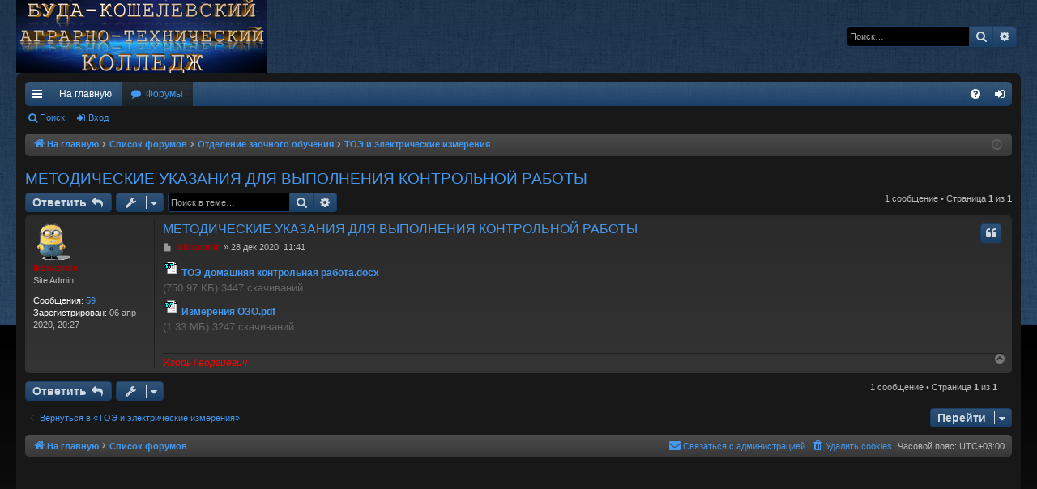

--- FILE ---
content_type: text/html; charset=UTF-8
request_url: https://forum.bkatk.by/viewtopic.php?f=83&t=176&p=195&sid=08faf47a26a3dff22919c86c38708474
body_size: 51922
content:
<!DOCTYPE html>
<html dir="ltr" lang="ru">
<head>
<meta charset="utf-8" />
<meta http-equiv="X-UA-Compatible" content="IE=edge">
<meta name="viewport" content="width=device-width, initial-scale=1" />

<title>МЕТОДИЧЕСКИЕ УКАЗАНИЯ  ДЛЯ ВЫПОЛНЕНИЯ КОНТРОЛЬНОЙ РАБОТЫ - </title>




	<link rel="alternate" type="application/atom+xml" title="Канал - " href="/app.php/feed?sid=2008fa7bccda12f818dea508be3a5cdc">			<link rel="alternate" type="application/atom+xml" title="Канал - Новые темы" href="/app.php/feed/topics?sid=2008fa7bccda12f818dea508be3a5cdc">		<link rel="alternate" type="application/atom+xml" title="Канал - Форум - ТОЭ и электрические измерения" href="/app.php/feed/forum/83?sid=2008fa7bccda12f818dea508be3a5cdc">	<link rel="alternate" type="application/atom+xml" title="Канал - Тема - МЕТОДИЧЕСКИЕ УКАЗАНИЯ  ДЛЯ ВЫПОЛНЕНИЯ КОНТРОЛЬНОЙ РАБОТЫ" href="/app.php/feed/topic/176?sid=2008fa7bccda12f818dea508be3a5cdc">	
	<link rel="canonical" href="https://forum.bkatk.by/viewtopic.php?t=176">

<!--
	phpBB style name: black
	Based on style:   prosilver
	Original author:  Arty ( https://www.artodia.com )
	Modified by: 	  MrGaby
-->


<link href="./assets/css/font-awesome.min.css?assets_version=4" rel="stylesheet">
<link href="./styles/black/theme/stylesheet.css?assets_version=4" rel="stylesheet">




<!--[if lte IE 9]>
	<link href="./styles/black/theme/tweaks.css?assets_version=4" rel="stylesheet">
<![endif]-->





</head>
<body id="phpbb" class="nojs notouch section-viewtopic ltr " data-online-text="В сети">
<div id="body-wrapper">


	<a id="top" class="top-anchor" accesskey="t"></a>
	<div id="page-header" class="page-width">
		<div class="headerbar" role="banner">
					<div class="inner">

			<div id="site-description" class="site-description">
				<a id="logo" class="logo" href="http://forum.bkatk.by/" title="На главную">
					<img src="./styles/black/theme/images/logo.png" data-src-hd="./styles/black/theme/images/logo_hd.png" alt=""/>
				</a>
				<p class="sitename"></p>
				<p></p>
				<p class="skiplink"><a href="#start_here">Пропустить</a></p>
			</div>

															<div id="search-box" class="search-box search-header" role="search">
				<form action="./search.php?sid=2008fa7bccda12f818dea508be3a5cdc" method="get" id="search">
				<fieldset>
					<input name="keywords" id="keywords" type="search" maxlength="128" title="Ключевые слова" class="inputbox search tiny" size="20" value="" placeholder="Поиск…" />
					<button class="button button-search" type="submit" title="Поиск">
						<i class="icon fa-search fa-fw" aria-hidden="true"></i><span class="sr-only">Поиск</span>
					</button>
					<a href="./search.php?sid=2008fa7bccda12f818dea508be3a5cdc" class="button button-search-end" title="Расширенный поиск">
						<i class="icon fa-cog fa-fw" aria-hidden="true"></i><span class="sr-only">Расширенный поиск</span>
					</a>
					<input type="hidden" name="sid" value="2008fa7bccda12f818dea508be3a5cdc" />

				</fieldset>
				</form>
			</div>
									
			</div>
					</div>

</div>
<div id="wrap" class="page-width">
<div>

				


<div class="navbar tabbed not-static" role="navigation">
	<div class="inner page-width">
		<div class="nav-tabs" data-current-page="viewtopic">
			<ul class="leftside">
				<li id="quick-links" class="quick-links tab responsive-menu dropdown-container">
					<a href="#" class="nav-link dropdown-trigger">Ссылки</a>
					<div class="dropdown">
						<div class="pointer"><div class="pointer-inner"></div></div>
						<ul class="dropdown-contents" role="menu">
								
			<li class="separator"></li>
													<li>
								<a href="./search.php?search_id=unanswered&amp;sid=2008fa7bccda12f818dea508be3a5cdc" role="menuitem">
									<i class="icon fa-file-o fa-fw icon-gray" aria-hidden="true"></i><span>Темы без ответов</span>
								</a>
							</li>
							<li>
								<a href="./search.php?search_id=active_topics&amp;sid=2008fa7bccda12f818dea508be3a5cdc" role="menuitem">
									<i class="icon fa-file-o fa-fw icon-blue" aria-hidden="true"></i><span>Активные темы</span>
								</a>
							</li>
							<li class="separator"></li>
							<li>
								<a href="./search.php?sid=2008fa7bccda12f818dea508be3a5cdc" role="menuitem">
									<i class="icon fa-search fa-fw" aria-hidden="true"></i><span>Поиск</span>
								</a>
							</li>	
	
													</ul>
					</div>
				</li>
													<li class="tab home" data-responsive-class="small-icon icon-home">
						<a class="nav-link" href="http://forum.bkatk.by/" data-navbar-reference="home">На главную</a>
					</li>
								<li class="tab forums selected" data-responsive-class="small-icon icon-forums">
					<a class="nav-link" href="./index.php?sid=2008fa7bccda12f818dea508be3a5cdc">Форумы</a>
				</li>
											</ul>
			<ul class="rightside" role="menu">
								<li class="tab faq" data-select-match="faq" data-responsive-class="small-icon icon-faq">
					<a class="nav-link" href="/app.php/help/faq?sid=2008fa7bccda12f818dea508be3a5cdc" rel="help" title="Часто задаваемые вопросы" role="menuitem">
						<i class="icon fa-question-circle fa-fw" aria-hidden="true"></i><span>FAQ</span>
					</a>
				</li>
																									<li class="tab login"  data-skip-responsive="true" data-select-match="login"><a class="nav-link" href="./ucp.php?mode=login&amp;redirect=viewtopic.php%3Ff%3D83%26p%3D195%26t%3D176&amp;sid=2008fa7bccda12f818dea508be3a5cdc" title="Вход" accesskey="x" role="menuitem">Вход</a></li>
																	</ul>
		</div>
	</div>
</div>

<div class="navbar secondary">
	<ul role="menubar">
											<li class="small-icon icon-search"><a href="./search.php?sid=2008fa7bccda12f818dea508be3a5cdc">Поиск</a></li>
														<li class="small-icon icon-login"><a href="./ucp.php?mode=login&amp;redirect=viewtopic.php%3Ff%3D83%26p%3D195%26t%3D176&amp;sid=2008fa7bccda12f818dea508be3a5cdc" title="Вход">Вход</a></li>
									
			</ul>
</div>

	<div class="navbar">
	<ul id="nav-breadcrumbs" class="nav-breadcrumbs linklist navlinks" role="menubar">
								<li class="breadcrumbs" itemscope itemtype="http://schema.org/BreadcrumbList">
							<span class="crumb"  itemtype="http://schema.org/ListItem" itemprop="itemListElement" itemscope><a href="http://forum.bkatk.by/" itemtype="https://schema.org/Thing" itemscope itemprop="item" data-navbar-reference="home"><i class="icon fa-home fa-fw" aria-hidden="true"></i><span itemprop="name">На главную</span></a><meta itemprop="position" content="1" /></span>
										<span class="crumb"  itemtype="http://schema.org/ListItem" itemprop="itemListElement" itemscope><a href="./index.php?sid=2008fa7bccda12f818dea508be3a5cdc" itemtype="https://schema.org/Thing" itemscope itemprop="item" accesskey="h" data-navbar-reference="index"><span itemprop="name">Список форумов</span></a><meta itemprop="position" content="2" /></span>

																			<span class="crumb"  itemtype="http://schema.org/ListItem" itemprop="itemListElement" itemscope data-forum-id="8"><a href="./viewforum.php?f=8&amp;sid=2008fa7bccda12f818dea508be3a5cdc" itemtype="https://schema.org/Thing" itemscope itemprop="item"><span itemprop="name">Отделение заочного обучения</span></a><meta itemprop="position" content="3" /></span>
																							<span class="crumb"  itemtype="http://schema.org/ListItem" itemprop="itemListElement" itemscope data-forum-id="83"><a href="./viewforum.php?f=83&amp;sid=2008fa7bccda12f818dea508be3a5cdc" itemtype="https://schema.org/Thing" itemscope itemprop="item"><span itemprop="name">ТОЭ и электрические измерения</span></a><meta itemprop="position" content="4" /></span>
												</li>
		
					<li class="rightside responsive-search">
				<a href="./search.php?sid=2008fa7bccda12f818dea508be3a5cdc" title="Параметры расширенного поиска" role="menuitem">
					<i class="icon fa-search fa-fw" aria-hidden="true"></i><span class="sr-only">Поиск</span>
				</a>
			</li>
				<li class="rightside dropdown-container icon-only">
			<a href="#" class="dropdown-trigger time" title="Текущее время: 18 янв 2026, 11:47"><i class="fa fa-clock-o"></i></a>
			<div class="dropdown">
				<div class="pointer"><div class="pointer-inner"></div></div>
				<ul class="dropdown-contents">
					<li>Текущее время: 18 янв 2026, 11:47</li>
					<li>Часовой пояс: <span title="Европа/Минск">UTC+03:00</span></li>
				</ul>
			</div>
		</li>
	</ul>
</div>

		</div>


	
	<a id="start_here" class="top-anchor"></a>
	<div id="page-body" class="page-body" role="main">
		
		
		
<h2 class="topic-title"><a href="./viewtopic.php?f=83&amp;t=176&amp;sid=2008fa7bccda12f818dea508be3a5cdc">МЕТОДИЧЕСКИЕ УКАЗАНИЯ  ДЛЯ ВЫПОЛНЕНИЯ КОНТРОЛЬНОЙ РАБОТЫ</a></h2>
<!-- NOTE: remove the style="display: none" when you want to have the forum description on the topic body -->



<div class="action-bar bar-top">
	
			<a href="./posting.php?mode=reply&amp;f=83&amp;t=176&amp;sid=2008fa7bccda12f818dea508be3a5cdc" class="button" title="Ответить">
							<span>Ответить</span> <i class="icon fa-reply fa-fw" aria-hidden="true"></i>
					</a>
	
			<div class="dropdown-container dropdown-button-control topic-tools">
		<span title="Управление темой" class="button button-secondary dropdown-trigger dropdown-select">
			<i class="icon fa-wrench fa-fw" aria-hidden="true"></i>
			<span class="caret"><i class="icon fa-sort-down fa-fw" aria-hidden="true"></i></span>
		</span>
		<div class="dropdown">
			<div class="pointer"><div class="pointer-inner"></div></div>
			<ul class="dropdown-contents">
																												<li>
					<a href="./viewtopic.php?f=83&amp;t=176&amp;sid=2008fa7bccda12f818dea508be3a5cdc&amp;view=print" title="Версия для печати" accesskey="p">
						<i class="icon fa-print fa-fw" aria-hidden="true"></i><span>Версия для печати</span>
					</a>
				</li>
											</ul>
		</div>
	</div>
	
			<div class="search-box" role="search">
			<form method="get" id="topic-search" action="./search.php?sid=2008fa7bccda12f818dea508be3a5cdc">
			<fieldset>
				<input class="inputbox search tiny"  type="search" name="keywords" id="search_keywords" size="20" placeholder="Поиск в теме…" />
				<button class="button button-search" type="submit" title="Поиск">
					<i class="icon fa-search fa-fw" aria-hidden="true"></i><span class="sr-only">Поиск</span>
				</button>
				<a href="./search.php?sid=2008fa7bccda12f818dea508be3a5cdc" class="button button-search-end" title="Расширенный поиск">
					<i class="icon fa-cog fa-fw" aria-hidden="true"></i><span class="sr-only">Расширенный поиск</span>
				</a>
				<input type="hidden" name="t" value="176" />
<input type="hidden" name="sf" value="msgonly" />
<input type="hidden" name="sid" value="2008fa7bccda12f818dea508be3a5cdc" />

			</fieldset>
			</form>
		</div>
	
			<div class="pagination">
			1 сообщение
							&bull; Страница <strong>1</strong> из <strong>1</strong>
					</div>
		</div>




			<div id="p195" class="post has-profile bg2">
		<div class="inner">

		<dl class="postprofile" id="profile195">
			<dt class="has-profile-rank has-avatar">
				<div class="avatar-container">
																<a href="./memberlist.php?mode=viewprofile&amp;u=2&amp;sid=2008fa7bccda12f818dea508be3a5cdc" class="avatar"><img class="avatar" src="./download/file.php?avatar=2_1586248049.png" width="45" height="45" alt="Аватара пользователя" /></a>														</div>
								<a href="./memberlist.php?mode=viewprofile&amp;u=2&amp;sid=2008fa7bccda12f818dea508be3a5cdc" style="color: #AA0000;" class="username-coloured">ikbbadmin</a>							</dt>

						<dd class="profile-rank">Site Admin</dd>			
		<dd class="profile-posts"><strong>Сообщения:</strong> <a href="./search.php?author_id=2&amp;sr=posts&amp;sid=2008fa7bccda12f818dea508be3a5cdc">59</a></dd>		<dd class="profile-joined"><strong>Зарегистрирован:</strong> 06 апр 2020, 20:27</dd>		
		
						
						
		</dl>

		<div class="postbody">
						<div id="post_content195">

						<h3 class="first"><a href="./viewtopic.php?p=195&amp;sid=2008fa7bccda12f818dea508be3a5cdc#p195">МЕТОДИЧЕСКИЕ УКАЗАНИЯ  ДЛЯ ВЫПОЛНЕНИЯ КОНТРОЛЬНОЙ РАБОТЫ</a></h3>

													<ul class="post-buttons">
																																									<li>
							<a href="./posting.php?mode=quote&amp;f=83&amp;p=195&amp;sid=2008fa7bccda12f818dea508be3a5cdc" title="Ответить с цитатой" class="button button-icon-only">
								<i class="icon fa-quote-left fa-fw" aria-hidden="true"></i><span class="sr-only">Цитата</span>
							</a>
						</li>
														</ul>
							
						<p class="author">
									<a class="unread" href="./viewtopic.php?p=195&amp;sid=2008fa7bccda12f818dea508be3a5cdc#p195" title="Сообщение">
						<i class="icon fa-file fa-fw icon-lightgray icon-md" aria-hidden="true"></i><span class="sr-only">Сообщение</span>
					</a>
								<span class="responsive-hide"> <strong><a href="./memberlist.php?mode=viewprofile&amp;u=2&amp;sid=2008fa7bccda12f818dea508be3a5cdc" style="color: #AA0000;" class="username-coloured">ikbbadmin</a></strong> &raquo; </span><time datetime="2020-12-28T08:41:18+00:00">28 дек 2020, 11:41</time>
			</p>
			
			
			
			<div class="content"><div class="inline-attachment">
			
		
		
				<dl class="file">
			<dt><img src="./images/upload_icons/doc.gif" alt="" /> <a class="postlink" href="./download/file.php?id=1590&amp;sid=2008fa7bccda12f818dea508be3a5cdc">ТОЭ домашняя контрольная работа.docx</a></dt>
						<dd>(750.97 КБ) 3447 скачиваний</dd>
		</dl>
		
			</div>
<div class="inline-attachment">
			
		
		
				<dl class="file">
			<dt><img src="./images/upload_icons/doc.gif" alt="" /> <a class="postlink" href="./download/file.php?id=1521&amp;sid=2008fa7bccda12f818dea508be3a5cdc">Измерения ОЗО.pdf</a></dt>
						<dd>(1.33 МБ) 3247 скачиваний</dd>
		</dl>
		
			</div></div>

			
			
									
									<div id="sig195" class="signature"><em class="text-italics"><span style="color:#FF0000">Игорь Георгиевич</span></em></div>
						</div>

		</div>

		</div>
				<div class="back2top">
						<a href="#top" class="top" title="Вернуться к началу">
				<i class="icon fa-chevron-circle-up fa-fw icon-gray" aria-hidden="true"></i>
				<span class="sr-only">Вернуться к началу</span>
			</a>
					</div>
			</div>

	

	<div class="action-bar bar-bottom">
	
			<a href="./posting.php?mode=reply&amp;f=83&amp;t=176&amp;sid=2008fa7bccda12f818dea508be3a5cdc" class="button" title="Ответить">
							<span>Ответить</span> <i class="icon fa-reply fa-fw" aria-hidden="true"></i>
					</a>
		
		<div class="dropdown-container dropdown-button-control topic-tools">
		<span title="Управление темой" class="button button-secondary dropdown-trigger dropdown-select">
			<i class="icon fa-wrench fa-fw" aria-hidden="true"></i>
			<span class="caret"><i class="icon fa-sort-down fa-fw" aria-hidden="true"></i></span>
		</span>
		<div class="dropdown">
			<div class="pointer"><div class="pointer-inner"></div></div>
			<ul class="dropdown-contents">
																												<li>
					<a href="./viewtopic.php?f=83&amp;t=176&amp;sid=2008fa7bccda12f818dea508be3a5cdc&amp;view=print" title="Версия для печати" accesskey="p">
						<i class="icon fa-print fa-fw" aria-hidden="true"></i><span>Версия для печати</span>
					</a>
				</li>
											</ul>
		</div>
	</div>

	
	
	
			<div class="pagination">
			1 сообщение
							&bull; Страница <strong>1</strong> из <strong>1</strong>
					</div>
	</div>


<div class="action-bar actions-jump">
		<p class="jumpbox-return">
		<a href="./viewforum.php?f=83&amp;sid=2008fa7bccda12f818dea508be3a5cdc" class="left-box arrow-left" accesskey="r">
			<i class="icon fa-angle-left fa-fw icon-black" aria-hidden="true"></i><span>Вернуться в «ТОЭ и электрические измерения»</span>
		</a>
	</p>
	
		<div class="jumpbox dropdown-container dropdown-container-right dropdown-up dropdown-left dropdown-button-control" id="jumpbox">
			<span title="Перейти" class="button button-secondary dropdown-trigger dropdown-select">
				<span>Перейти</span>
				<span class="caret"><i class="icon fa-sort-down fa-fw" aria-hidden="true"></i></span>
			</span>
		<div class="dropdown">
			<div class="pointer"><div class="pointer-inner"></div></div>
			<ul class="dropdown-contents">
																				<li><a href="./viewforum.php?f=48&amp;sid=2008fa7bccda12f818dea508be3a5cdc" class="jumpbox-forum-link"> <span> Часто задаваемые вопросы</span></a></li>
																<li><a href="./viewforum.php?f=5&amp;sid=2008fa7bccda12f818dea508be3a5cdc" class="jumpbox-cat-link"> <span> Отделение дневного обучения (1 курс)</span></a></li>
																<li><a href="./viewforum.php?f=6&amp;sid=2008fa7bccda12f818dea508be3a5cdc" class="jumpbox-sub-link"><span class="spacer"></span> <span>&#8627; &nbsp; Русский язык и литература</span></a></li>
																<li><a href="./viewforum.php?f=7&amp;sid=2008fa7bccda12f818dea508be3a5cdc" class="jumpbox-sub-link"><span class="spacer"></span> <span>&#8627; &nbsp; Информатика</span></a></li>
																<li><a href="./viewforum.php?f=10&amp;sid=2008fa7bccda12f818dea508be3a5cdc" class="jumpbox-sub-link"><span class="spacer"></span> <span>&#8627; &nbsp; Белорусский язык и литература</span></a></li>
																<li><a href="./viewforum.php?f=11&amp;sid=2008fa7bccda12f818dea508be3a5cdc" class="jumpbox-sub-link"><span class="spacer"></span> <span>&#8627; &nbsp; Ин.яз(нем.)</span></a></li>
																<li><a href="./viewforum.php?f=12&amp;sid=2008fa7bccda12f818dea508be3a5cdc" class="jumpbox-sub-link"><span class="spacer"></span> <span>&#8627; &nbsp; История Беларуси в контексте всемирной истории.</span></a></li>
																<li><a href="./viewforum.php?f=13&amp;sid=2008fa7bccda12f818dea508be3a5cdc" class="jumpbox-sub-link"><span class="spacer"></span> <span>&#8627; &nbsp; Обществоведение</span></a></li>
																<li><a href="./viewforum.php?f=14&amp;sid=2008fa7bccda12f818dea508be3a5cdc" class="jumpbox-sub-link"><span class="spacer"></span> <span>&#8627; &nbsp; Математика</span></a></li>
																<li><a href="./viewforum.php?f=15&amp;sid=2008fa7bccda12f818dea508be3a5cdc" class="jumpbox-sub-link"><span class="spacer"></span> <span>&#8627; &nbsp; Физика.Астрономия.</span></a></li>
																<li><a href="./viewforum.php?f=16&amp;sid=2008fa7bccda12f818dea508be3a5cdc" class="jumpbox-sub-link"><span class="spacer"></span> <span>&#8627; &nbsp; Химия</span></a></li>
																<li><a href="./viewforum.php?f=27&amp;sid=2008fa7bccda12f818dea508be3a5cdc" class="jumpbox-sub-link"><span class="spacer"></span> <span>&#8627; &nbsp; Биология</span></a></li>
																<li><a href="./viewforum.php?f=61&amp;sid=2008fa7bccda12f818dea508be3a5cdc" class="jumpbox-sub-link"><span class="spacer"></span> <span>&#8627; &nbsp; Английский язык</span></a></li>
																<li><a href="./viewforum.php?f=72&amp;sid=2008fa7bccda12f818dea508be3a5cdc" class="jumpbox-sub-link"><span class="spacer"></span> <span>&#8627; &nbsp; Физическая культура и здоровье</span></a></li>
																<li><a href="./viewforum.php?f=84&amp;sid=2008fa7bccda12f818dea508be3a5cdc" class="jumpbox-sub-link"><span class="spacer"></span> <span>&#8627; &nbsp; Физическая культура и здоровье СМГ</span></a></li>
																<li><a href="./viewforum.php?f=150&amp;sid=2008fa7bccda12f818dea508be3a5cdc" class="jumpbox-sub-link"><span class="spacer"></span> <span>&#8627; &nbsp; Факультатив Информационная безопасность</span></a></li>
																<li><a href="./viewforum.php?f=154&amp;sid=2008fa7bccda12f818dea508be3a5cdc" class="jumpbox-sub-link"><span class="spacer"></span> <span>&#8627; &nbsp; Допризывная и мед. подготовка</span></a></li>
																<li><a href="./viewforum.php?f=156&amp;sid=2008fa7bccda12f818dea508be3a5cdc" class="jumpbox-sub-link"><span class="spacer"></span> <span>&#8627; &nbsp; Факультатив Культура поведения и этикета</span></a></li>
																<li><a href="./viewforum.php?f=25&amp;sid=2008fa7bccda12f818dea508be3a5cdc" class="jumpbox-cat-link"> <span> Отделение дневного обучения (2 курс)</span></a></li>
																<li><a href="./viewforum.php?f=26&amp;sid=2008fa7bccda12f818dea508be3a5cdc" class="jumpbox-sub-link"><span class="spacer"></span> <span>&#8627; &nbsp; Инф.технологии</span></a></li>
																<li><a href="./viewforum.php?f=28&amp;sid=2008fa7bccda12f818dea508be3a5cdc" class="jumpbox-sub-link"><span class="spacer"></span> <span>&#8627; &nbsp; Технология Электромонтажных Работ</span></a></li>
																<li><a href="./viewforum.php?f=29&amp;sid=2008fa7bccda12f818dea508be3a5cdc" class="jumpbox-sub-link"><span class="spacer"></span> <span>&#8627; &nbsp; Электротехнические материалы</span></a></li>
																<li><a href="./viewforum.php?f=33&amp;sid=2008fa7bccda12f818dea508be3a5cdc" class="jumpbox-sub-link"><span class="spacer"></span> <span>&#8627; &nbsp; История белорусской государственности</span></a></li>
																<li><a href="./viewforum.php?f=36&amp;sid=2008fa7bccda12f818dea508be3a5cdc" class="jumpbox-sub-link"><span class="spacer"></span> <span>&#8627; &nbsp; Инженерная графика</span></a></li>
																<li><a href="./viewforum.php?f=38&amp;sid=2008fa7bccda12f818dea508be3a5cdc" class="jumpbox-sub-link"><span class="spacer"></span> <span>&#8627; &nbsp; Электрические машины</span></a></li>
																<li><a href="./viewforum.php?f=39&amp;sid=2008fa7bccda12f818dea508be3a5cdc" class="jumpbox-sub-link"><span class="spacer"></span> <span>&#8627; &nbsp; Основы Электроники и МПТ</span></a></li>
																<li><a href="./viewforum.php?f=40&amp;sid=2008fa7bccda12f818dea508be3a5cdc" class="jumpbox-sub-link"><span class="spacer"></span> <span>&#8627; &nbsp; Основы автоматики</span></a></li>
																<li><a href="./viewforum.php?f=43&amp;sid=2008fa7bccda12f818dea508be3a5cdc" class="jumpbox-sub-link"><span class="spacer"></span> <span>&#8627; &nbsp; ТОЭиЭлектрические изменения</span></a></li>
																<li><a href="./viewforum.php?f=46&amp;sid=2008fa7bccda12f818dea508be3a5cdc" class="jumpbox-sub-link"><span class="spacer"></span> <span>&#8627; &nbsp; Тех.механика</span></a></li>
																<li><a href="./viewforum.php?f=47&amp;sid=2008fa7bccda12f818dea508be3a5cdc" class="jumpbox-sub-link"><span class="spacer"></span> <span>&#8627; &nbsp; Нормирование точности и ТИ</span></a></li>
																<li><a href="./viewforum.php?f=49&amp;sid=2008fa7bccda12f818dea508be3a5cdc" class="jumpbox-sub-link"><span class="spacer"></span> <span>&#8627; &nbsp; ТО производства и переработки СХП</span></a></li>
																<li><a href="./viewforum.php?f=52&amp;sid=2008fa7bccda12f818dea508be3a5cdc" class="jumpbox-sub-link"><span class="spacer"></span> <span>&#8627; &nbsp; Основы СХ производства</span></a></li>
																<li><a href="./viewforum.php?f=58&amp;sid=2008fa7bccda12f818dea508be3a5cdc" class="jumpbox-sub-link"><span class="spacer"></span> <span>&#8627; &nbsp; Устройство и ЭАвто</span></a></li>
																<li><a href="./viewforum.php?f=60&amp;sid=2008fa7bccda12f818dea508be3a5cdc" class="jumpbox-sub-link"><span class="spacer"></span> <span>&#8627; &nbsp; ОТГ</span></a></li>
																<li><a href="./viewforum.php?f=62&amp;sid=2008fa7bccda12f818dea508be3a5cdc" class="jumpbox-sub-link"><span class="spacer"></span> <span>&#8627; &nbsp; Эксплуатационные материалы</span></a></li>
																<li><a href="./viewforum.php?f=73&amp;sid=2008fa7bccda12f818dea508be3a5cdc" class="jumpbox-sub-link"><span class="spacer"></span> <span>&#8627; &nbsp; Физическая культура и здоровье</span></a></li>
																<li><a href="./viewforum.php?f=85&amp;sid=2008fa7bccda12f818dea508be3a5cdc" class="jumpbox-sub-link"><span class="spacer"></span> <span>&#8627; &nbsp; Физическая культура и здоровье СМГ</span></a></li>
																<li><a href="./viewforum.php?f=134&amp;sid=2008fa7bccda12f818dea508be3a5cdc" class="jumpbox-sub-link"><span class="spacer"></span> <span>&#8627; &nbsp; Материаловедение</span></a></li>
																<li><a href="./viewforum.php?f=140&amp;sid=2008fa7bccda12f818dea508be3a5cdc" class="jumpbox-sub-link"><span class="spacer"></span> <span>&#8627; &nbsp; Устройство тракторов</span></a></li>
																<li><a href="./viewforum.php?f=145&amp;sid=2008fa7bccda12f818dea508be3a5cdc" class="jumpbox-sub-link"><span class="spacer"></span> <span>&#8627; &nbsp; Основы растениеводства и животноводства</span></a></li>
																<li><a href="./viewforum.php?f=146&amp;sid=2008fa7bccda12f818dea508be3a5cdc" class="jumpbox-sub-link"><span class="spacer"></span> <span>&#8627; &nbsp; Охрана окружающей среды и энергосбережение</span></a></li>
																<li><a href="./viewforum.php?f=148&amp;sid=2008fa7bccda12f818dea508be3a5cdc" class="jumpbox-sub-link"><span class="spacer"></span> <span>&#8627; &nbsp; Факультатив Демократия в повседневности</span></a></li>
																<li><a href="./viewforum.php?f=149&amp;sid=2008fa7bccda12f818dea508be3a5cdc" class="jumpbox-sub-link"><span class="spacer"></span> <span>&#8627; &nbsp; Факультатив Вместе мы - Беларусь</span></a></li>
																<li><a href="./viewforum.php?f=151&amp;sid=2008fa7bccda12f818dea508be3a5cdc" class="jumpbox-sub-link"><span class="spacer"></span> <span>&#8627; &nbsp; Электронагревательные установки</span></a></li>
																<li><a href="./viewforum.php?f=152&amp;sid=2008fa7bccda12f818dea508be3a5cdc" class="jumpbox-sub-link"><span class="spacer"></span> <span>&#8627; &nbsp; Основы электропривода</span></a></li>
																<li><a href="./viewforum.php?f=157&amp;sid=2008fa7bccda12f818dea508be3a5cdc" class="jumpbox-sub-link"><span class="spacer"></span> <span>&#8627; &nbsp; Охрана труда</span></a></li>
																<li><a href="./viewforum.php?f=159&amp;sid=2008fa7bccda12f818dea508be3a5cdc" class="jumpbox-sub-link"><span class="spacer"></span> <span>&#8627; &nbsp; Устройство СХМ</span></a></li>
																<li><a href="./viewforum.php?f=160&amp;sid=2008fa7bccda12f818dea508be3a5cdc" class="jumpbox-sub-link"><span class="spacer"></span> <span>&#8627; &nbsp; Защита населения и территорий от ЧС</span></a></li>
																<li><a href="./viewforum.php?f=162&amp;sid=2008fa7bccda12f818dea508be3a5cdc" class="jumpbox-sub-link"><span class="spacer"></span> <span>&#8627; &nbsp; Электротехника с основами электроники</span></a></li>
																<li><a href="./viewforum.php?f=34&amp;sid=2008fa7bccda12f818dea508be3a5cdc" class="jumpbox-cat-link"> <span> Отделение дневного обучения (3 курс)</span></a></li>
																<li><a href="./viewforum.php?f=35&amp;sid=2008fa7bccda12f818dea508be3a5cdc" class="jumpbox-sub-link"><span class="spacer"></span> <span>&#8627; &nbsp; История белорусской государственности</span></a></li>
																<li><a href="./viewforum.php?f=41&amp;sid=2008fa7bccda12f818dea508be3a5cdc" class="jumpbox-sub-link"><span class="spacer"></span> <span>&#8627; &nbsp; ПДД</span></a></li>
																<li><a href="./viewforum.php?f=42&amp;sid=2008fa7bccda12f818dea508be3a5cdc" class="jumpbox-sub-link"><span class="spacer"></span> <span>&#8627; &nbsp; ПОДД</span></a></li>
																<li><a href="./viewforum.php?f=44&amp;sid=2008fa7bccda12f818dea508be3a5cdc" class="jumpbox-sub-link"><span class="spacer"></span> <span>&#8627; &nbsp; Сельхоз.машины</span></a></li>
																<li><a href="./viewforum.php?f=53&amp;sid=2008fa7bccda12f818dea508be3a5cdc" class="jumpbox-sub-link"><span class="spacer"></span> <span>&#8627; &nbsp; ППП при ДТП</span></a></li>
																<li><a href="./viewforum.php?f=59&amp;sid=2008fa7bccda12f818dea508be3a5cdc" class="jumpbox-sub-link"><span class="spacer"></span> <span>&#8627; &nbsp; Тех.обслуживание ПЖ</span></a></li>
																<li><a href="./viewforum.php?f=65&amp;sid=2008fa7bccda12f818dea508be3a5cdc" class="jumpbox-sub-link"><span class="spacer"></span> <span>&#8627; &nbsp; Устройство и эксп-ция автомобилей</span></a></li>
																<li><a href="./viewforum.php?f=68&amp;sid=2008fa7bccda12f818dea508be3a5cdc" class="jumpbox-sub-link"><span class="spacer"></span> <span>&#8627; &nbsp; Автоматизация ТП</span></a></li>
																<li><a href="./viewforum.php?f=69&amp;sid=2008fa7bccda12f818dea508be3a5cdc" class="jumpbox-sub-link"><span class="spacer"></span> <span>&#8627; &nbsp; Эксплуатация и ремонт ЭО и СА</span></a></li>
																<li><a href="./viewforum.php?f=70&amp;sid=2008fa7bccda12f818dea508be3a5cdc" class="jumpbox-sub-link"><span class="spacer"></span> <span>&#8627; &nbsp; Организация и планирование ЭСХП</span></a></li>
																<li><a href="./viewforum.php?f=71&amp;sid=2008fa7bccda12f818dea508be3a5cdc" class="jumpbox-sub-link"><span class="spacer"></span> <span>&#8627; &nbsp; Основы управления и безопасность дорожного движения</span></a></li>
																<li><a href="./viewforum.php?f=74&amp;sid=2008fa7bccda12f818dea508be3a5cdc" class="jumpbox-sub-link"><span class="spacer"></span> <span>&#8627; &nbsp; Физическая культура и здоровье</span></a></li>
																<li><a href="./viewforum.php?f=75&amp;sid=2008fa7bccda12f818dea508be3a5cdc" class="jumpbox-sub-link"><span class="spacer"></span> <span>&#8627; &nbsp; Электроснабжение СХ производствад</span></a></li>
																<li><a href="./viewforum.php?f=86&amp;sid=2008fa7bccda12f818dea508be3a5cdc" class="jumpbox-sub-link"><span class="spacer"></span> <span>&#8627; &nbsp; Физическая культура и здоровье СМГ</span></a></li>
																<li><a href="./viewforum.php?f=136&amp;sid=2008fa7bccda12f818dea508be3a5cdc" class="jumpbox-sub-link"><span class="spacer"></span> <span>&#8627; &nbsp; Технологическая практика</span></a></li>
																<li><a href="./viewforum.php?f=143&amp;sid=2008fa7bccda12f818dea508be3a5cdc" class="jumpbox-sub-link"><span class="spacer"></span> <span>&#8627; &nbsp; Основы экономики организации и предпринимательской деятельности</span></a></li>
																<li><a href="./viewforum.php?f=144&amp;sid=2008fa7bccda12f818dea508be3a5cdc" class="jumpbox-sub-link"><span class="spacer"></span> <span>&#8627; &nbsp; Экономика организации</span></a></li>
																<li><a href="./viewforum.php?f=147&amp;sid=2008fa7bccda12f818dea508be3a5cdc" class="jumpbox-sub-link"><span class="spacer"></span> <span>&#8627; &nbsp; Охрана окружающей среды и энергосбережение</span></a></li>
																<li><a href="./viewforum.php?f=153&amp;sid=2008fa7bccda12f818dea508be3a5cdc" class="jumpbox-sub-link"><span class="spacer"></span> <span>&#8627; &nbsp; ТОСХТ</span></a></li>
																<li><a href="./viewforum.php?f=155&amp;sid=2008fa7bccda12f818dea508be3a5cdc" class="jumpbox-sub-link"><span class="spacer"></span> <span>&#8627; &nbsp; Основы права</span></a></li>
																<li><a href="./viewforum.php?f=158&amp;sid=2008fa7bccda12f818dea508be3a5cdc" class="jumpbox-sub-link"><span class="spacer"></span> <span>&#8627; &nbsp; ПЭМТП</span></a></li>
																<li><a href="./viewforum.php?f=161&amp;sid=2008fa7bccda12f818dea508be3a5cdc" class="jumpbox-sub-link"><span class="spacer"></span> <span>&#8627; &nbsp; Факультатив Вместе мы - Беларусь</span></a></li>
																<li><a href="./viewforum.php?f=169&amp;sid=2008fa7bccda12f818dea508be3a5cdc" class="jumpbox-sub-link"><span class="spacer"></span> <span>&#8627; &nbsp; Практика на рабочую профессию электромонтера</span></a></li>
																<li><a href="./viewforum.php?f=138&amp;sid=2008fa7bccda12f818dea508be3a5cdc" class="jumpbox-cat-link"> <span> Отделение дневного обучения (4 курс)</span></a></li>
																<li><a href="./viewforum.php?f=137&amp;sid=2008fa7bccda12f818dea508be3a5cdc" class="jumpbox-sub-link"><span class="spacer"></span> <span>&#8627; &nbsp; Преддипломная практика</span></a></li>
																<li><a href="./viewforum.php?f=8&amp;sid=2008fa7bccda12f818dea508be3a5cdc" class="jumpbox-cat-link"> <span> Отделение заочного обучения</span></a></li>
																<li><a href="./viewforum.php?f=99&amp;sid=2008fa7bccda12f818dea508be3a5cdc" class="jumpbox-sub-link"><span class="spacer"></span> <span>&#8627; &nbsp; Расписание занятий</span></a></li>
																<li><a href="./viewforum.php?f=9&amp;sid=2008fa7bccda12f818dea508be3a5cdc" class="jumpbox-sub-link"><span class="spacer"></span> <span>&#8627; &nbsp; Инф.технологии</span></a></li>
																<li><a href="./viewforum.php?f=77&amp;sid=2008fa7bccda12f818dea508be3a5cdc" class="jumpbox-sub-link"><span class="spacer"></span> <span>&#8627; &nbsp; Материаловедение</span></a></li>
																<li><a href="./viewforum.php?f=81&amp;sid=2008fa7bccda12f818dea508be3a5cdc" class="jumpbox-sub-link"><span class="spacer"></span> <span>&#8627; &nbsp; Инженерная графика</span></a></li>
																<li><a href="./viewforum.php?f=82&amp;sid=2008fa7bccda12f818dea508be3a5cdc" class="jumpbox-sub-link"><span class="spacer"></span> <span>&#8627; &nbsp; Основы инженерной графики</span></a></li>
																<li><a href="./viewforum.php?f=83&amp;sid=2008fa7bccda12f818dea508be3a5cdc" class="jumpbox-sub-link"><span class="spacer"></span> <span>&#8627; &nbsp; ТОЭ и электрические измерения</span></a></li>
																<li><a href="./viewforum.php?f=89&amp;sid=2008fa7bccda12f818dea508be3a5cdc" class="jumpbox-sub-link"><span class="spacer"></span> <span>&#8627; &nbsp; Электротехника с основами электроники</span></a></li>
																<li><a href="./viewforum.php?f=91&amp;sid=2008fa7bccda12f818dea508be3a5cdc" class="jumpbox-sub-link"><span class="spacer"></span> <span>&#8627; &nbsp; Основы растениеводства и животноводства</span></a></li>
																<li><a href="./viewforum.php?f=92&amp;sid=2008fa7bccda12f818dea508be3a5cdc" class="jumpbox-sub-link"><span class="spacer"></span> <span>&#8627; &nbsp; Охрана окружающей среды и энергосбережения</span></a></li>
																<li><a href="./viewforum.php?f=93&amp;sid=2008fa7bccda12f818dea508be3a5cdc" class="jumpbox-sub-link"><span class="spacer"></span> <span>&#8627; &nbsp; Основы СХ производства</span></a></li>
																<li><a href="./viewforum.php?f=94&amp;sid=2008fa7bccda12f818dea508be3a5cdc" class="jumpbox-sub-link"><span class="spacer"></span> <span>&#8627; &nbsp; Тех.механика</span></a></li>
																<li><a href="./viewforum.php?f=96&amp;sid=2008fa7bccda12f818dea508be3a5cdc" class="jumpbox-sub-link"><span class="spacer"></span> <span>&#8627; &nbsp; ТО СХТ</span></a></li>
																<li><a href="./viewforum.php?f=97&amp;sid=2008fa7bccda12f818dea508be3a5cdc" class="jumpbox-sub-link"><span class="spacer"></span> <span>&#8627; &nbsp; Ремонт машин</span></a></li>
																<li><a href="./viewforum.php?f=98&amp;sid=2008fa7bccda12f818dea508be3a5cdc" class="jumpbox-sub-link"><span class="spacer"></span> <span>&#8627; &nbsp; ОСГН</span></a></li>
																<li><a href="./viewforum.php?f=100&amp;sid=2008fa7bccda12f818dea508be3a5cdc" class="jumpbox-sub-link"><span class="spacer"></span> <span>&#8627; &nbsp; ТО производства и переработки СХП</span></a></li>
																<li><a href="./viewforum.php?f=101&amp;sid=2008fa7bccda12f818dea508be3a5cdc" class="jumpbox-sub-link"><span class="spacer"></span> <span>&#8627; &nbsp; ПЭМТП</span></a></li>
																<li><a href="./viewforum.php?f=102&amp;sid=2008fa7bccda12f818dea508be3a5cdc" class="jumpbox-sub-link"><span class="spacer"></span> <span>&#8627; &nbsp; Основы автоматики</span></a></li>
																<li><a href="./viewforum.php?f=103&amp;sid=2008fa7bccda12f818dea508be3a5cdc" class="jumpbox-sub-link"><span class="spacer"></span> <span>&#8627; &nbsp; Основы Электроники и МПТ</span></a></li>
																<li><a href="./viewforum.php?f=104&amp;sid=2008fa7bccda12f818dea508be3a5cdc" class="jumpbox-sub-link"><span class="spacer"></span> <span>&#8627; &nbsp; Стандартизация и качество продукции</span></a></li>
																<li><a href="./viewforum.php?f=105&amp;sid=2008fa7bccda12f818dea508be3a5cdc" class="jumpbox-sub-link"><span class="spacer"></span> <span>&#8627; &nbsp; Нормирование точности и ТИ</span></a></li>
																<li><a href="./viewforum.php?f=106&amp;sid=2008fa7bccda12f818dea508be3a5cdc" class="jumpbox-sub-link"><span class="spacer"></span> <span>&#8627; &nbsp; Эл.оборудование</span></a></li>
																<li><a href="./viewforum.php?f=107&amp;sid=2008fa7bccda12f818dea508be3a5cdc" class="jumpbox-sub-link"><span class="spacer"></span> <span>&#8627; &nbsp; Эксплуатация электрооборудования СХ техники</span></a></li>
																<li><a href="./viewforum.php?f=108&amp;sid=2008fa7bccda12f818dea508be3a5cdc" class="jumpbox-sub-link"><span class="spacer"></span> <span>&#8627; &nbsp; Охрана труда</span></a></li>
																<li><a href="./viewforum.php?f=109&amp;sid=2008fa7bccda12f818dea508be3a5cdc" class="jumpbox-sub-link"><span class="spacer"></span> <span>&#8627; &nbsp; Электробезопасность</span></a></li>
																<li><a href="./viewforum.php?f=110&amp;sid=2008fa7bccda12f818dea508be3a5cdc" class="jumpbox-sub-link"><span class="spacer"></span> <span>&#8627; &nbsp; Организация и планирование производства</span></a></li>
																<li><a href="./viewforum.php?f=111&amp;sid=2008fa7bccda12f818dea508be3a5cdc" class="jumpbox-sub-link"><span class="spacer"></span> <span>&#8627; &nbsp; Экономика организации</span></a></li>
																<li><a href="./viewforum.php?f=112&amp;sid=2008fa7bccda12f818dea508be3a5cdc" class="jumpbox-sub-link"><span class="spacer"></span> <span>&#8627; &nbsp; Правила дорожного движения</span></a></li>
																<li><a href="./viewforum.php?f=113&amp;sid=2008fa7bccda12f818dea508be3a5cdc" class="jumpbox-sub-link"><span class="spacer"></span> <span>&#8627; &nbsp; Основы управления ТС и безопасность  движения</span></a></li>
																<li><a href="./viewforum.php?f=114&amp;sid=2008fa7bccda12f818dea508be3a5cdc" class="jumpbox-sub-link"><span class="spacer"></span> <span>&#8627; &nbsp; Основы менеджмента</span></a></li>
																<li><a href="./viewforum.php?f=115&amp;sid=2008fa7bccda12f818dea508be3a5cdc" class="jumpbox-sub-link"><span class="spacer"></span> <span>&#8627; &nbsp; ТО процессов в животноводстве</span></a></li>
																<li><a href="./viewforum.php?f=116&amp;sid=2008fa7bccda12f818dea508be3a5cdc" class="jumpbox-sub-link"><span class="spacer"></span> <span>&#8627; &nbsp; Автоматизация ТП</span></a></li>
																<li><a href="./viewforum.php?f=117&amp;sid=2008fa7bccda12f818dea508be3a5cdc" class="jumpbox-sub-link"><span class="spacer"></span> <span>&#8627; &nbsp; Электрические машины</span></a></li>
																<li><a href="./viewforum.php?f=118&amp;sid=2008fa7bccda12f818dea508be3a5cdc" class="jumpbox-sub-link"><span class="spacer"></span> <span>&#8627; &nbsp; Тракторы</span></a></li>
																<li><a href="./viewforum.php?f=119&amp;sid=2008fa7bccda12f818dea508be3a5cdc" class="jumpbox-sub-link"><span class="spacer"></span> <span>&#8627; &nbsp; Основы права</span></a></li>
																<li><a href="./viewforum.php?f=120&amp;sid=2008fa7bccda12f818dea508be3a5cdc" class="jumpbox-sub-link"><span class="spacer"></span> <span>&#8627; &nbsp; Эксплуатация и ремонт ЭО и СА</span></a></li>
																<li><a href="./viewforum.php?f=121&amp;sid=2008fa7bccda12f818dea508be3a5cdc" class="jumpbox-sub-link"><span class="spacer"></span> <span>&#8627; &nbsp; Устройство и эксп-ция автомобилей</span></a></li>
																<li><a href="./viewforum.php?f=122&amp;sid=2008fa7bccda12f818dea508be3a5cdc" class="jumpbox-sub-link"><span class="spacer"></span> <span>&#8627; &nbsp; Сельхоз.машины</span></a></li>
																<li><a href="./viewforum.php?f=123&amp;sid=2008fa7bccda12f818dea508be3a5cdc" class="jumpbox-sub-link"><span class="spacer"></span> <span>&#8627; &nbsp; Основы тех.механики</span></a></li>
																<li><a href="./viewforum.php?f=124&amp;sid=2008fa7bccda12f818dea508be3a5cdc" class="jumpbox-sub-link"><span class="spacer"></span> <span>&#8627; &nbsp; Электроснабжение СХ производства</span></a></li>
																<li><a href="./viewforum.php?f=125&amp;sid=2008fa7bccda12f818dea508be3a5cdc" class="jumpbox-sub-link"><span class="spacer"></span> <span>&#8627; &nbsp; Электротехнические материалы</span></a></li>
																<li><a href="./viewforum.php?f=126&amp;sid=2008fa7bccda12f818dea508be3a5cdc" class="jumpbox-sub-link"><span class="spacer"></span> <span>&#8627; &nbsp; Технология электромонтажных работ</span></a></li>
																<li><a href="./viewforum.php?f=127&amp;sid=2008fa7bccda12f818dea508be3a5cdc" class="jumpbox-sub-link"><span class="spacer"></span> <span>&#8627; &nbsp; Организация и планирование ЭСХП</span></a></li>
																<li><a href="./viewforum.php?f=128&amp;sid=2008fa7bccda12f818dea508be3a5cdc" class="jumpbox-sub-link"><span class="spacer"></span> <span>&#8627; &nbsp; Электросбережение</span></a></li>
																<li><a href="./viewforum.php?f=132&amp;sid=2008fa7bccda12f818dea508be3a5cdc" class="jumpbox-sub-link"><span class="spacer"></span> <span>&#8627; &nbsp; Основы теплотехники и гидравлики</span></a></li>
																<li><a href="./viewforum.php?f=135&amp;sid=2008fa7bccda12f818dea508be3a5cdc" class="jumpbox-sub-link"><span class="spacer"></span> <span>&#8627; &nbsp; Образец подписания ДКР</span></a></li>
																<li><a href="./viewforum.php?f=139&amp;sid=2008fa7bccda12f818dea508be3a5cdc" class="jumpbox-sub-link"><span class="spacer"></span> <span>&#8627; &nbsp; Преддипломная практика</span></a></li>
																<li><a href="./viewforum.php?f=141&amp;sid=2008fa7bccda12f818dea508be3a5cdc" class="jumpbox-sub-link"><span class="spacer"></span> <span>&#8627; &nbsp; История белорусской государственности</span></a></li>
																<li><a href="./viewforum.php?f=142&amp;sid=2008fa7bccda12f818dea508be3a5cdc" class="jumpbox-sub-link"><span class="spacer"></span> <span>&#8627; &nbsp; Автомобильные эксплуатационные материалы</span></a></li>
																<li><a href="./viewforum.php?f=163&amp;sid=2008fa7bccda12f818dea508be3a5cdc" class="jumpbox-sub-link"><span class="spacer"></span> <span>&#8627; &nbsp; Основы экономики организации и предпринимательской деятельности</span></a></li>
																<li><a href="./viewforum.php?f=164&amp;sid=2008fa7bccda12f818dea508be3a5cdc" class="jumpbox-sub-link"><span class="spacer"></span> <span>&#8627; &nbsp; Основы электропривода</span></a></li>
																<li><a href="./viewforum.php?f=165&amp;sid=2008fa7bccda12f818dea508be3a5cdc" class="jumpbox-sub-link"><span class="spacer"></span> <span>&#8627; &nbsp; Светотехника</span></a></li>
																<li><a href="./viewforum.php?f=166&amp;sid=2008fa7bccda12f818dea508be3a5cdc" class="jumpbox-sub-link"><span class="spacer"></span> <span>&#8627; &nbsp; Электронагрев</span></a></li>
																<li><a href="./viewforum.php?f=167&amp;sid=2008fa7bccda12f818dea508be3a5cdc" class="jumpbox-sub-link"><span class="spacer"></span> <span>&#8627; &nbsp; Деловые коммуникации</span></a></li>
																<li><a href="./viewforum.php?f=168&amp;sid=2008fa7bccda12f818dea508be3a5cdc" class="jumpbox-sub-link"><span class="spacer"></span> <span>&#8627; &nbsp; Деловая документация</span></a></li>
																<li><a href="./viewforum.php?f=55&amp;sid=2008fa7bccda12f818dea508be3a5cdc" class="jumpbox-cat-link"> <span> Воспитательная работа</span></a></li>
																<li><a href="./viewforum.php?f=56&amp;sid=2008fa7bccda12f818dea508be3a5cdc" class="jumpbox-sub-link"><span class="spacer"></span> <span>&#8627; &nbsp; Кураторские  часы</span></a></li>
																<li><a href="./viewforum.php?f=57&amp;sid=2008fa7bccda12f818dea508be3a5cdc" class="jumpbox-sub-link"><span class="spacer"></span> <span>&#8627; &nbsp; Информационные часы</span></a></li>
																<li><a href="./viewforum.php?f=80&amp;sid=2008fa7bccda12f818dea508be3a5cdc" class="jumpbox-sub-link"><span class="spacer"></span> <span>&#8627; &nbsp; Дополнительное образование</span></a></li>
																<li><a href="./viewforum.php?f=63&amp;sid=2008fa7bccda12f818dea508be3a5cdc" class="jumpbox-forum-link"> <span> Допрофессиональная подготовка</span></a></li>
											</ul>
		</div>
	</div>

	</div>


			</div>


	<div class="navbar" role="navigation">
	<div class="inner">

	<ul id="nav-footer" class="nav-footer linklist" role="menubar">
		<li class="breadcrumbs">
							<span class="crumb"><a href="http://forum.bkatk.by/" data-navbar-reference="home"><i class="icon fa-home fa-fw" aria-hidden="true"></i><span>На главную</span></a></span>									<span class="crumb"><a href="./index.php?sid=2008fa7bccda12f818dea508be3a5cdc" data-navbar-reference="index"><span>Список форумов</span></a></span>					</li>
		
				<li class="rightside">Часовой пояс: <span title="Европа/Минск">UTC+03:00</span></li>
							<li class="rightside">
				<a href="./ucp.php?mode=delete_cookies&amp;sid=2008fa7bccda12f818dea508be3a5cdc" data-ajax="true" data-refresh="true" role="menuitem">
					<i class="icon fa-trash fa-fw" aria-hidden="true"></i><span>Удалить cookies</span>
				</a>
			</li>
																<li class="rightside" data-last-responsive="true">
				<a href="./memberlist.php?mode=contactadmin&amp;sid=2008fa7bccda12f818dea508be3a5cdc" role="menuitem">
					<i class="icon fa-envelope fa-fw" aria-hidden="true"></i><span>Связаться с администрацией</span>
				</a>
			</li>
			</ul>

	</div>
</div>
</div>

<div id="page-footer" class="page-width" role="contentinfo">
	
	<div class="copyright">
				<p class="footer-row">
			<span class="footer-copyright">Создано на основе <a href="https://www.phpbb.com/">phpBB</a>&reg; Forum Software &copy; phpBB Limited</span>
		</p>
		<p class="footer-row">
			<span class="footer-copyright">Style  <a href="https://www.artodia.com/">Arty</a> - phpBB 3.3  MrGaby</span>
		</p>
				<p class="footer-row">
			<span class="footer-copyright"><a href='http://www.phpbbguru.net/'>Русская поддержка phpBB</a></span>
		</p>
						<p class="footer-row" role="menu">
			<a class="footer-link" href="./ucp.php?mode=privacy&amp;sid=2008fa7bccda12f818dea508be3a5cdc" title="Конфиденциальность" role="menuitem">
				<span class="footer-link-text">Конфиденциальность</span>
			</a>
			|
			<a class="footer-link" href="./ucp.php?mode=terms&amp;sid=2008fa7bccda12f818dea508be3a5cdc" title="Правила" role="menuitem">
				<span class="footer-link-text">Правила</span>
			</a>
		</p>
					</div>

	<div id="darkenwrapper" class="darkenwrapper" data-ajax-error-title="Ошибка AJAX" data-ajax-error-text="При обработке запроса произошла ошибка." data-ajax-error-text-abort="Запрос прерван пользователем." data-ajax-error-text-timeout="Время запроса истекло; повторите попытку." data-ajax-error-text-parsererror="При выполнении запроса возникла непредвиденная ошибка, и сервер вернул неверный ответ.">
		<div id="darken" class="darken">&nbsp;</div>
	</div>

	<div id="phpbb_alert" class="phpbb_alert" data-l-err="Ошибка" data-l-timeout-processing-req="Время выполнения запроса истекло.">
		<a href="#" class="alert_close">
		</a>
		<h3 class="alert_title">&nbsp;</h3><p class="alert_text"></p>
	</div>
	<div id="phpbb_confirm" class="phpbb_alert">
		<a href="#" class="alert_close">
		</a>
		<div class="alert_text"></div>
	</div>
</div>


<div>
	<a id="bottom" class="top-anchor" accesskey="z"></a>
	</div>

<script src="./assets/javascript/jquery-3.4.1.min.js?assets_version=4"></script>
<script src="./assets/javascript/core.js?assets_version=4"></script>



<script src="./styles/black/template/forum_fn.js?assets_version=4"></script>
<script src="./styles/black/template/ajax.js?assets_version=4"></script>



</div>
</body>
</html>
